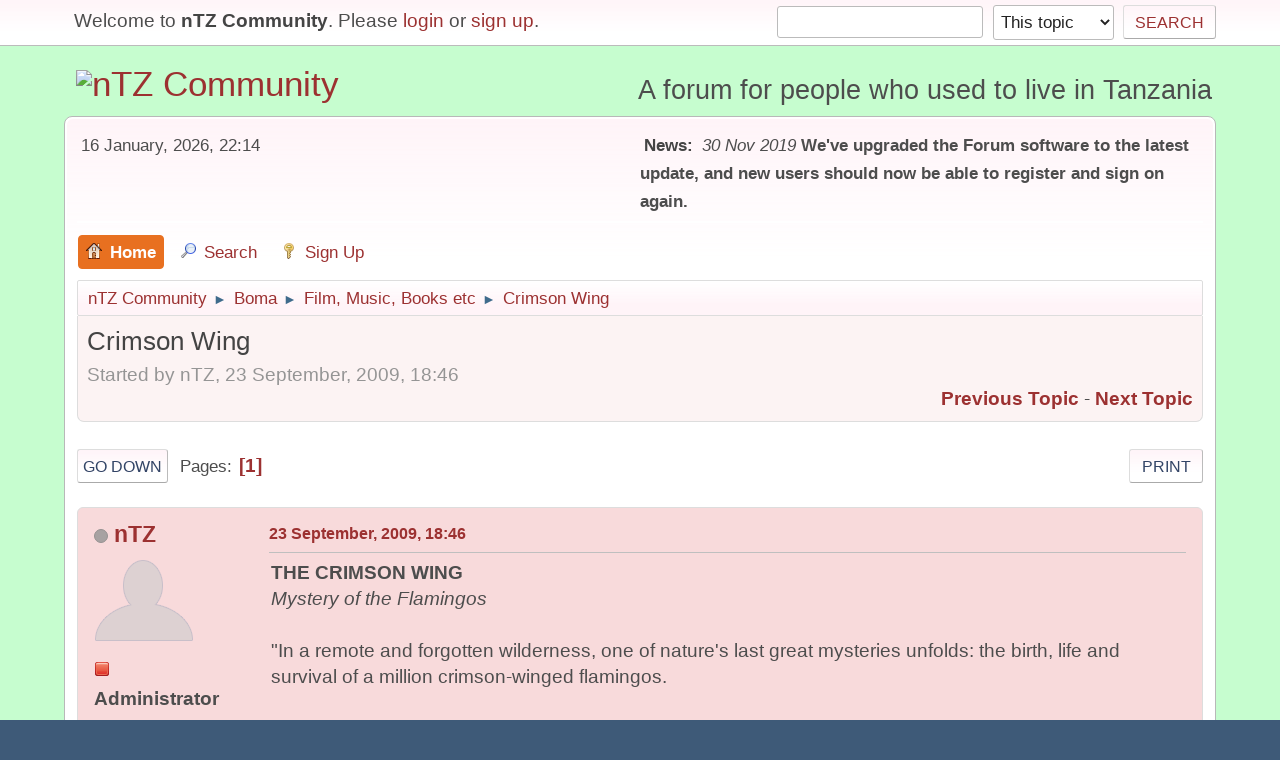

--- FILE ---
content_type: text/html; charset=UTF-8
request_url: https://ntz.info/wiki/index.php/topic,72.msg149.html?PHPSESSID=g81092dd1e51fru75f90kdmht1
body_size: 6063
content:
<!DOCTYPE html>
<html lang="en-US">
<head><meta http-equiv="Content-Type" content="text/html; charset=utf-8">
	
	<link rel="stylesheet" href="https://ntz.info/wiki/Themes/default/css/minified_6ddfd97199c782ae8201bd9ff8d40d60.css?smf21rc2_1575046493">
	<style>
	.signature img { max-width: 50px; max-height: 20px; }
	
/* start of Color Changer mod output */
body {background: #c6fdcf;}div.cat_bar, .amt, .dropmenu li a:hover, .dropmenu li:hover a, .dropmenu li a:focus,#top_info > li > a:hover, #top_info > li:hover > a, #top_info > li > a.open, .button.active, .button.active:hover {background: #9c3131;border-color: #9c3131;}#footer {background: #9c3131;}.button.active, .button.active:hover {color: #fff;}.title_bar {border-top-color: #e87020;border-bottom-color: #e87020;}.dropmenu li a.active, #top_info li a.active, .dropmenu li a.active:hover, .dropmenu li:hover a.active, a.moderation_link,a.moderation_link:visited, .new_posts, .generic_bar .bar, .progress_bar .bar {background: #e87020;border-color: #e87020;}a, a:visited, .dropmenu li:hover li a, .dropmenu li li a, .button, .quickbuttons li, .quickbuttons li a,.quickbuttons li:hover a, .titlebg a, .subbg a {color: #9c3131;}.dropmenu li ul, .top_menu, .dropmenu li li:hover, .button, .dropmenu li li:hover > a, .dropmenu li li a:focus,.dropmenu li li a:hover, #top_section, #search_form .button, .quickbuttons li, .quickbuttons li ul, .quickbuttons li ul li:hover,.quickbuttons ul li a:focus, .popup_window, #inner_section {background-image: linear-gradient(to bottom, #fff4f8 0%, transparent 70%);}.button:hover, .quickbuttons li:hover, .navigate_section ul, .popup_content, .up_contain,.button:hover, #search_form .button:hover, .quickbuttons li:hover {background-image: linear-gradient(to bottom, transparent 0%, #fff4f8 70%);}.windowbg:nth-of-type(even), .bg.even, .information, .roundframe, .generic_list_wrapper, .approvebg,.windowbg:nth-of-type(odd) blockquote, .windowbg:nth-of-type(even) .bbc_alternate_quote {background: #fcf3f3;}.windowbg:nth-of-type(odd), .bg.odd, .unread_notify:hover, .title_bar, tr.windowbg:hover,.windowbg:nth-of-type(even) blockquote, .windowbg:nth-of-type(odd) .bbc_alternate_quote {background: #f8dadb;}.info .subject, h1.forumtitle a, .poster h4, .poster h4 a, .poster li:hover h4 a, .poster h4 a:hover .poster li h4 a,.poster h4 a:focus, #smfAnnouncements dt a, .keyinfo h5 a, .keyinfo h5 a strong, .current_page {color: #9c3131;}#smfAnnouncements dt {border-color: #9c3131;}* {box-shadow: none !important;text-shadow: none !important;}
/* end of Color Changer mod output */

	
	</style>
	<script>
		var smf_theme_url = "https://ntz.info/wiki/Themes/default";
		var smf_default_theme_url = "https://ntz.info/wiki/Themes/default";
		var smf_images_url = "https://ntz.info/wiki/Themes/default/images";
		var smf_smileys_url = "https://ntz.info/wiki/Smileys";
		var smf_smiley_sets = "classic,aaron,akyhne,fugue,alienine";
		var smf_smiley_sets_default = "fugue";
		var smf_scripturl = "https://ntz.info/wiki/index.php?PHPSESSID=g81092dd1e51fru75f90kdmht1&amp;";
		var smf_iso_case_folding = false;
		var smf_charset = "UTF-8";
		var smf_session_id = "1cc4016ab286f44e4776242d2b687ce4";
		var smf_session_var = "d753962";
		var smf_member_id;
		var ajax_notification_text = 'Loading...';
		var help_popup_heading_text = 'A little lost? Let me explain:';
		var banned_text = 'Sorry Guest, you are banned from using this forum!';
	</script>
	<script src="https://ajax.googleapis.com/ajax/libs/jquery/3.2.1/jquery.min.js"></script>
	<script src="https://ntz.info/wiki/Themes/default/scripts/jquery.sceditor.bbcode.min.js"></script>
	<script src="https://ntz.info/wiki/Themes/default/scripts/minified_3850ea5e6334eae14316573baa147ef6.js?smf21rc2_1575046493"></script>
	<script src="https://ntz.info/wiki/Themes/default/scripts/minified_8cfeea217cb27a3cb9e5966216c87b9a.js?smf21rc2_1575046493" defer></script>
	<script>
		var smf_smileys_url = 'https://ntz.info/wiki/Smileys/fugue';
		var bbc_quote_from = 'Quote from';
		var bbc_quote = 'Quote';
		var bbc_search_on = 'on';
	var smf_you_sure ='Are you sure you want to do this?';
	</script>
	<title>Crimson Wing</title>
	<meta name="viewport" content="width=device-width, initial-scale=1">
	<meta property="og:site_name" content="nTZ Community">
	<meta property="og:title" content="Crimson Wing">
	<meta property="og:url" content="https://ntz.info/wiki/index.php/topic,72.0.html?PHPSESSID=g81092dd1e51fru75f90kdmht1">
	<meta property="og:description" content="Crimson Wing">
	<meta name="description" content="Crimson Wing">
	<meta name="theme-color" content="#557EA0">
	<meta name="robots" content="noindex">
	<link rel="canonical" href="https://ntz.info/wiki/index.php?topic=72.0">
	<link rel="help" href="https://ntz.info/wiki/index.php?PHPSESSID=g81092dd1e51fru75f90kdmht1&amp;action=help">
	<link rel="contents" href="https://ntz.info/wiki/index.php?PHPSESSID=g81092dd1e51fru75f90kdmht1&amp;">
	<link rel="search" href="https://ntz.info/wiki/index.php?PHPSESSID=g81092dd1e51fru75f90kdmht1&amp;action=search">
	<link rel="alternate" type="application/rss+xml" title="nTZ Community - RSS" href="https://ntz.info/wiki/index.php?PHPSESSID=g81092dd1e51fru75f90kdmht1&amp;action=.xml;type=rss2;board=16">
	<link rel="alternate" type="application/atom+xml" title="nTZ Community - Atom" href="https://ntz.info/wiki/index.php?PHPSESSID=g81092dd1e51fru75f90kdmht1&amp;action=.xml;type=atom;board=16">
	<link rel="index" href="https://ntz.info/wiki/index.php/board,16.0.html?PHPSESSID=g81092dd1e51fru75f90kdmht1"><style>.vv_special { display:none; }</style>
<!-- Global site tag (gtag.js) - Google Analytics -->
<script async src="https://www.googletagmanager.com/gtag/js?id=UA-58163988-2"></script>
<script>
  window.dataLayer = window.dataLayer || [];
  function gtag(){dataLayer.push(arguments);}
  gtag('js', new Date());

  gtag('config', 'UA-58163988-2');
</script>


</head>
<body id="chrome" class="action_messageindex board_16">
<div id="footerfix">
	<div id="top_section">
		<div class="inner_wrap">
			<ul class="floatleft welcome">
				<li>Welcome to <strong>nTZ Community</strong>. Please <a href="https://ntz.info/wiki/index.php?PHPSESSID=g81092dd1e51fru75f90kdmht1&amp;action=login" onclick="return reqOverlayDiv(this.href, 'Login');">login</a> or <a href="https://ntz.info/wiki/index.php?PHPSESSID=g81092dd1e51fru75f90kdmht1&amp;action=signup">sign up</a>.</li>
			</ul>
			<form id="search_form" class="floatright" action="https://ntz.info/wiki/index.php?PHPSESSID=g81092dd1e51fru75f90kdmht1&amp;action=search2" method="post" accept-charset="UTF-8">
				<input type="search" name="search" value="">&nbsp;
				<select name="search_selection">
					<option value="all">Entire forum </option>
					<option value="topic" selected>This topic</option>
					<option value="board">This board</option>
				</select>
				<input type="hidden" name="sd_topic" value="72">
				<input type="submit" name="search2" value="Search" class="button">
				<input type="hidden" name="advanced" value="0">
			</form>
		</div><!-- .inner_wrap -->
	</div><!-- #top_section -->
	<div id="header">
		<h1 class="forumtitle">
			<a id="top" href="https://ntz.info/wiki/index.php?PHPSESSID=g81092dd1e51fru75f90kdmht1&amp;"><img src="https://ntz.info/images/nTZ.gif" alt="nTZ Community"></a>
		</h1>
		<div id="siteslogan">A forum for people who used to live in Tanzania</div>
	</div>
	<div id="wrapper">
		<div id="upper_section">
			<div id="inner_section">
				<div id="inner_wrap">
					<div class="user">
						16 January, 2026, 22:14
					</div>
					<div class="news">
						<h2>News: </h2>
						<p><i>30 Nov 2019</i> <b>We&#39;ve upgraded the Forum software to the latest update, and new users should now be able to register and sign on again.</b></p>
					</div>
					<hr class="clear">
				</div>
				<a class="menu_icon mobile_user_menu"></a>
				<div id="main_menu">
					<div id="mobile_user_menu" class="popup_container">
						<div class="popup_window description">
							<div class="popup_heading">Mobile Main Menu
								<a href="javascript:void(0);" class="main_icons hide_popup"></a>
							</div>
							
					<ul class="dropmenu menu_nav">
						<li class="button_home">
							<a class="active" href="https://ntz.info/wiki/index.php?PHPSESSID=g81092dd1e51fru75f90kdmht1&amp;">
								<span class="main_icons home"></span><span class="textmenu">Home</span>
							</a>
						</li>
						<li class="button_search">
							<a href="https://ntz.info/wiki/index.php?PHPSESSID=g81092dd1e51fru75f90kdmht1&amp;action=search">
								<span class="main_icons search"></span><span class="textmenu">Search</span>
							</a>
						</li>
						<li class="button_signup">
							<a href="https://ntz.info/wiki/index.php?PHPSESSID=g81092dd1e51fru75f90kdmht1&amp;action=signup">
								<span class="main_icons signup"></span><span class="textmenu">Sign Up</span>
							</a>
						</li>
					</ul><!-- .menu_nav -->
						</div>
					</div>
				</div>
				<div class="navigate_section">
					<ul>
						<li>
							<a href="https://ntz.info/wiki/index.php?PHPSESSID=g81092dd1e51fru75f90kdmht1&amp;"><span>nTZ Community</span></a>
						</li>
						<li>
							<span class="dividers"> &#9658; </span>
							<a href="https://ntz.info/wiki/index.php?PHPSESSID=g81092dd1e51fru75f90kdmht1&amp;#c2"><span>Boma</span></a>
						</li>
						<li>
							<span class="dividers"> &#9658; </span>
							<a href="https://ntz.info/wiki/index.php/board,16.0.html?PHPSESSID=g81092dd1e51fru75f90kdmht1"><span>Film, Music, Books etc</span></a>
						</li>
						<li class="last">
							<span class="dividers"> &#9658; </span>
							<a href="https://ntz.info/wiki/index.php/topic,72.0.html?PHPSESSID=g81092dd1e51fru75f90kdmht1"><span>Crimson Wing</span></a>
						</li>
					</ul>
				</div><!-- .navigate_section -->
			</div><!-- #inner_section -->
		</div><!-- #upper_section -->
		<div id="content_section">
			<div id="main_content_section">
		<div id="display_head" class="information">
			<h2 class="display_title">
				<span id="top_subject">Crimson Wing</span>
			</h2>
			<p>Started by nTZ, 23 September, 2009, 18:46</p>
			<span class="nextlinks floatright"><a href="https://ntz.info/wiki/index.php/topic,72.0/prev_next,prev.html?PHPSESSID=g81092dd1e51fru75f90kdmht1#new">Previous topic</a> - <a href="https://ntz.info/wiki/index.php/topic,72.0/prev_next,next.html?PHPSESSID=g81092dd1e51fru75f90kdmht1#new">Next topic</a></span>
		</div><!-- #display_head -->
		<a id="msg149"></a><a id="new"></a>
		<div class="pagesection top">
			
		<div class="buttonlist floatright">
			
				<a class="button button_strip_print" href="https://ntz.info/wiki/index.php?PHPSESSID=g81092dd1e51fru75f90kdmht1&amp;action=printpage;topic=72.0"  rel="nofollow">Print</a>
		</div>
			 
			<div class="pagelinks floatleft">
				<a href="#bot" class="button">Go Down</a>
				<span class="pages">Pages</span><span class="current_page">1</span> 
			</div>
		</div>
		<div class="mobile_buttons floatright">
			<a class="button mobile_act">User actions</a>
			
		</div>
		<div id="forumposts">
			<form action="https://ntz.info/wiki/index.php?PHPSESSID=g81092dd1e51fru75f90kdmht1&amp;action=quickmod2;topic=72.0" method="post" accept-charset="UTF-8" name="quickModForm" id="quickModForm" onsubmit="return oQuickModify.bInEditMode ? oQuickModify.modifySave('1cc4016ab286f44e4776242d2b687ce4', 'd753962') : false">
				<div class="windowbg">
					
					<div class="post_wrapper">
						<div class="poster">
							<h4>
								<span class="off" title="Offline"></span>
								<a href="https://ntz.info/wiki/index.php?PHPSESSID=g81092dd1e51fru75f90kdmht1&amp;action=profile;u=2" title="View the profile of nTZ" class="pm_icon">nTZ</a>
							</h4>
							<ul class="user_info">
								<li class="avatar">
									<a href="https://ntz.info/wiki/index.php?PHPSESSID=g81092dd1e51fru75f90kdmht1&amp;action=profile;u=2"><img class="avatar" src="https://ntz.info/wiki/avatars/default.png" alt=""></a>
								</li>
								<li class="icons"><img src="https://ntz.info/wiki/Themes/default/images/membericons/iconadmin.png" alt="*"></li>
								<li class="membergroup">Administrator</li>
								<li class="postgroup">Many posts</li>
								<li class="postcount">Posts: 52</li>
								<li class="blurb">Site administrator</li>
								<li class="profile">
									<ol class="profile_icons">
										<li><a href="http://www.ntz.info" title="ntz.info" target="_blank" rel="noopener"><span class="main_icons www centericon" title="ntz.info"></span></a></li>
									</ol>
								</li><!-- .profile -->
								<li class="poster_ip">Logged</li>
							</ul>
						</div><!-- .poster -->
						<div class="postarea">
							<div class="keyinfo">
								<div id="subject_149" class="subject_title subject_hidden">
									<a href="https://ntz.info/wiki/index.php?PHPSESSID=g81092dd1e51fru75f90kdmht1&amp;msg=149" rel="nofollow">Crimson Wing</a>
								</div>
								<h5>
									<span class="messageicon"  style="position: absolute; z-index: -1;">
										<img src="https://ntz.info/wiki/Themes/default/images/post/xx.png" alt="">
									</span>
									<a href="https://ntz.info/wiki/index.php?PHPSESSID=g81092dd1e51fru75f90kdmht1&amp;msg=149" rel="nofollow" title="Crimson Wing" class="smalltext">23 September, 2009, 18:46</a>
									<span class="page_number floatright">
										 
									</span>
									<span class="smalltext modified floatright" id="modified_149">
									</span>
								</h5>
								<div id="msg_149_quick_mod"></div>
							</div><!-- .keyinfo -->
							<div class="post">
								<div class="inner" data-msgid="149" id="msg_149">
									<b>THE CRIMSON WING</b><br /><i>Mystery of the Flamingos</i><br /><br />&quot;In a remote and forgotten wilderness, one of nature's last great mysteries unfolds: the birth, life and survival of a million crimson-winged flamingos.<br /><br />Against the dramatic backdrop of unforgiving, never-before filmed landscapes, we follow the birth of a tiny flamingo hatchling, and the perils and fortunes of her life in the extraordinary &quot;other world&quot; of Lake Natron in northern Tanzania.&quot;<br /><br />Watch out for this film from Disney Nature - released in cinemas in 2009.<br /><br />In the UK, it's released in Sep 25 2009, in Cineworld cinemas - my local has only 4 viewing next Tuesday.<br /><br />It's a fabulous film about the flamingos on Lake Natron - do see it if you can.<br /><br /><a href="http://www.imdb.com/title/tt0902967/" class="bbc_link" target="_blank" rel="noopener">More info in the IMDB</a><br /><br /><a href="http://www.youtube.com/watch?v=HPqJTzfx9ss" class="bbc_link" target="_blank" rel="noopener">Trailer on You-Tube</a><br /><br /><a href="http://www.guardian.co.uk/environment/2009/jan/11/crimson-wing-disney-flamingo-tanzania" class="bbc_link" target="_blank" rel="noopener">A piece from the Guardian</a> in January.&nbsp; [The proposed soda ash factory which could have threatened the flamingos is now not going ahead ]<br /><br />More clips<br /><a href="http://www.guardian.co.uk/environment/video/2009/sep/09/crimson-wing-introduction" class="bbc_link" target="_blank" rel="noopener">Introduction</a><br /><a href="http://www.guardian.co.uk/environment/video/2009/sep/07/crimson-wing-feeding" class="bbc_link" target="_blank" rel="noopener">Feeding</a><br /><a href="http://www.guardian.co.uk/environment/video/2009/sep/07/crimson-wing-dancing" class="bbc_link" target="_blank" rel="noopener">Dancing</a><br /><a href="http://www.guardian.co.uk/environment/video/2009/jan/11/crimson-wing-disney" class="bbc_link" target="_blank" rel="noopener">and another</a><br /><br />A <a href="http://www.apple.com/uk/pro/profiles/crimsonwing/" class="bbc_link" target="_blank" rel="noopener">background article from Apple</a> (describing the Apple technology that they used)<br /><br />Best presentation of the trailer is from <a href="http://disneynature.co.nz/" class="bbc_link" target="_blank" rel="noopener">Disney New Zealand</a><br /> Picture of the filmmakers there, and some great still photos<br /><br />
								</div>
							</div><!-- .post -->
						</div><!-- .postarea -->
						<div class="moderatorbar">
						</div><!-- .moderatorbar -->
					</div><!-- .post_wrapper -->
				</div><!-- $message[css_class] -->
				<hr class="post_separator">
			</form>
		</div><!-- #forumposts -->
		<div class="mobile_buttons floatright">
			<a class="button mobile_act">User actions</a>
			
		</div>
		<div class="pagesection">
			
		<div class="buttonlist floatright">
			
				<a class="button button_strip_print" href="https://ntz.info/wiki/index.php?PHPSESSID=g81092dd1e51fru75f90kdmht1&amp;action=printpage;topic=72.0"  rel="nofollow">Print</a>
		</div>
			 
			<div class="pagelinks floatleft">
				<a href="#main_content_section" class="button" id="bot">Go Up</a>
				<span class="pages">Pages</span><span class="current_page">1</span> 
			</div>
		</div>
				<div class="navigate_section">
					<ul>
						<li>
							<a href="https://ntz.info/wiki/index.php?PHPSESSID=g81092dd1e51fru75f90kdmht1&amp;"><span>nTZ Community</span></a>
						</li>
						<li>
							<span class="dividers"> &#9658; </span>
							<a href="https://ntz.info/wiki/index.php?PHPSESSID=g81092dd1e51fru75f90kdmht1&amp;#c2"><span>Boma</span></a>
						</li>
						<li>
							<span class="dividers"> &#9658; </span>
							<a href="https://ntz.info/wiki/index.php/board,16.0.html?PHPSESSID=g81092dd1e51fru75f90kdmht1"><span>Film, Music, Books etc</span></a>
						</li>
						<li class="last">
							<span class="dividers"> &#9658; </span>
							<a href="https://ntz.info/wiki/index.php/topic,72.0.html?PHPSESSID=g81092dd1e51fru75f90kdmht1"><span>Crimson Wing</span></a>
						</li>
					</ul>
				</div><!-- .navigate_section -->
		<div id="moderationbuttons">
			
		</div>
		<div id="display_jump_to"></div>
		<div id="mobile_action" class="popup_container">
			<div class="popup_window description">
				<div class="popup_heading">
					User actions
					<a href="javascript:void(0);" class="main_icons hide_popup"></a>
				</div>
				
		<div class="buttonlist">
			
				<a class="button button_strip_print" href="https://ntz.info/wiki/index.php?PHPSESSID=g81092dd1e51fru75f90kdmht1&amp;action=printpage;topic=72.0"  rel="nofollow">Print</a>
		</div>
			</div>
		</div>
		<script>
			if ('XMLHttpRequest' in window)
			{
				var oQuickModify = new QuickModify({
					sScriptUrl: smf_scripturl,
					sClassName: 'quick_edit',
					bShowModify: true,
					iTopicId: 72,
					sTemplateBodyEdit: '\n\t\t\t\t\t\t<div id="quick_edit_body_container">\n\t\t\t\t\t\t\t<div id="error_box" class="error"><' + '/div>\n\t\t\t\t\t\t\t<textarea class="editor" name="message" rows="12" tabindex="1">%body%<' + '/textarea><br>\n\t\t\t\t\t\t\t<input type="hidden" name="d753962" value="1cc4016ab286f44e4776242d2b687ce4">\n\t\t\t\t\t\t\t<input type="hidden" name="topic" value="72">\n\t\t\t\t\t\t\t<input type="hidden" name="msg" value="%msg_id%">\n\t\t\t\t\t\t\t<div class="righttext quickModifyMargin">\n\t\t\t\t\t\t\t\t<input type="submit" name="post" value="Save" tabindex="2" onclick="return oQuickModify.modifySave(\'1cc4016ab286f44e4776242d2b687ce4\', \'d753962\');" accesskey="s" class="button"> <input type="submit" name="cancel" value="Cancel" tabindex="3" onclick="return oQuickModify.modifyCancel();" class="button">\n\t\t\t\t\t\t\t<' + '/div>\n\t\t\t\t\t\t<' + '/div>',
					sTemplateSubjectEdit: '<input type="text" name="subject" value="%subject%" size="80" maxlength="80" tabindex="4">',
					sTemplateBodyNormal: '%body%',
					sTemplateSubjectNormal: '<a hr'+'ef="' + smf_scripturl + '?topic=72.msg%msg_id%#msg%msg_id%" rel="nofollow">%subject%<' + '/a>',
					sTemplateTopSubject: '%subject%',
					sTemplateReasonEdit: 'Reason for editing: <input type="text" name="modify_reason" value="%modify_reason%" size="80" maxlength="80" tabindex="5" class="quickModifyMargin">',
					sTemplateReasonNormal: '%modify_text',
					sErrorBorderStyle: '1px solid red'
				});

				aJumpTo[aJumpTo.length] = new JumpTo({
					sContainerId: "display_jump_to",
					sJumpToTemplate: "<label class=\"smalltext jump_to\" for=\"%select_id%\">Jump to<" + "/label> %dropdown_list%",
					iCurBoardId: 16,
					iCurBoardChildLevel: 0,
					sCurBoardName: "Film, Music, Books etc",
					sBoardChildLevelIndicator: "==",
					sBoardPrefix: "=> ",
					sCatSeparator: "-----------------------------",
					sCatPrefix: "",
					sGoButtonLabel: "Go"
				});

				aIconLists[aIconLists.length] = new IconList({
					sBackReference: "aIconLists[" + aIconLists.length + "]",
					sIconIdPrefix: "msg_icon_",
					sScriptUrl: smf_scripturl,
					bShowModify: true,
					iBoardId: 16,
					iTopicId: 72,
					sSessionId: smf_session_id,
					sSessionVar: smf_session_var,
					sLabelIconList: "Message icon",
					sBoxBackground: "transparent",
					sBoxBackgroundHover: "#ffffff",
					iBoxBorderWidthHover: 1,
					sBoxBorderColorHover: "#adadad" ,
					sContainerBackground: "#ffffff",
					sContainerBorder: "1px solid #adadad",
					sItemBorder: "1px solid #ffffff",
					sItemBorderHover: "1px dotted gray",
					sItemBackground: "transparent",
					sItemBackgroundHover: "#e0e0f0"
				});
			}
		</script>
			</div><!-- #main_content_section -->
		</div><!-- #content_section -->
	</div><!-- #wrapper -->
</div><!-- #footerfix -->
	<div id="footer">
		<div class="inner_wrap">
		<ul>
			<li class="floatright"><a href="https://ntz.info/wiki/index.php?PHPSESSID=g81092dd1e51fru75f90kdmht1&amp;action=help">Help</a> | <a href="https://ntz.info/wiki/index.php?PHPSESSID=g81092dd1e51fru75f90kdmht1&amp;action=help;sa=rules">Terms and Rules</a> | <a href="#top_section">Go Up &#9650;</a></li>
			<li class="copyright"><a href="https://ntz.info/wiki/index.php?PHPSESSID=g81092dd1e51fru75f90kdmht1&amp;action=credits" title="License" target="_blank" rel="noopener">SMF 2.1 RC2 &copy; 2019</a>, <a href="http://www.simplemachines.org" title="Simple Machines" target="_blank" rel="noopener">Simple Machines</a></li>
		</ul>
		</div>
	</div><!-- #footer -->
<script>
window.addEventListener("DOMContentLoaded", function() {
	function triggerCron()
	{
		$.get('https://ntz.info/wiki' + "/cron.php?ts=1768601685");
	}
	window.setTimeout(triggerCron, 1);
});
</script>
</body>
</html>